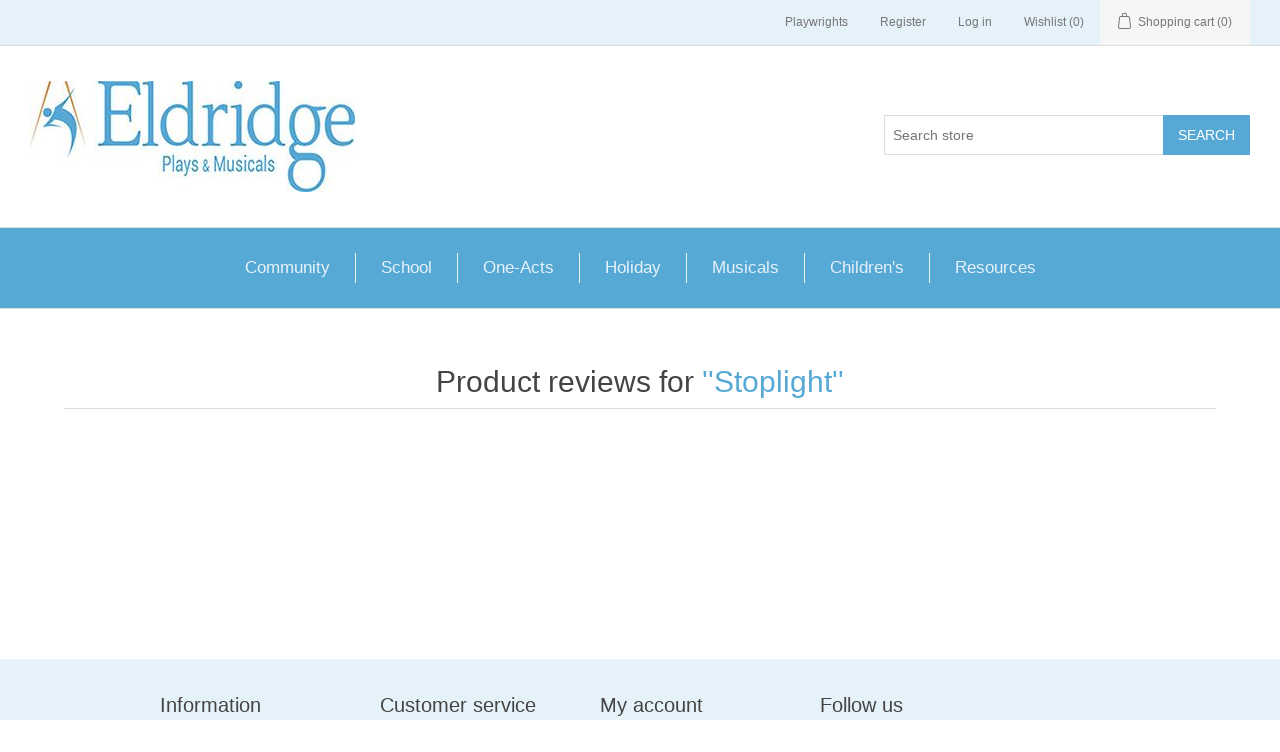

--- FILE ---
content_type: text/html; charset=utf-8
request_url: https://histage.com/readreviews/4708
body_size: 23057
content:
<!DOCTYPE html>
<html  class="html-product-reviews-page">
<head>
    <title>Product Reviews. Stoplight. Eldridge Plays and Musicals</title>
    <meta http-equiv="Content-type" content="text/html;charset=UTF-8" />
    <meta name="description" content="Eldridge Publishing, a leading play publisher since 1906, offers hundreds of full-length plays, one - acts, melodramas, holiday and religious plays, children&#x27;s theatre plays and musicals of all kinds." />
    <meta name="keywords" content="play scripts, musical scripts, royalties" />
    <meta name="generator" content="nopCommerce" />
    <meta name="viewport" content="width=device-width, initial-scale=1" />


    
            <!-- Google tag (gtag.js) -->
        <script async src="https://www.googletagmanager.com/gtag/js?id=G-5BSQPVMVCD"></script>
        <script>
            window.dataLayer = window.dataLayer || [];
            function gtag() { dataLayer.push(arguments); }
            gtag('js', new Date());

            gtag('config', 'G-5BSQPVMVCD');
        </script>

    
    <link href="/lib/jquery-ui-themes/smoothness/jquery-ui-1.10.3.custom.min.css" rel="stylesheet" type="text/css" />
<link href="/Themes/HiStageTheme/Content/css/styles.css" rel="stylesheet" type="text/css" />

    <script src="/lib/jquery.min.js" type="text/javascript"></script>

    
    
    
    <link rel="shortcut icon" href="https://histage.com/favicon-1.ico" />
        
    <!--Powered by nopCommerce - http://www.nopCommerce.com-->
                <link rel="canonical" href="https://histage.com/readreviews/4708"/>
    <script id="mcjs">
        !function (c, h, i, m, p) { m = c.createElement(h), p = c.getElementsByTagName(h)[0], m.async = 1, m.src = i, p.parentNode.insertBefore(m, p) }(document, "script", "https://chimpstatic.com/mcjs-connected/js/users/403375bc58bbaa3b38b734d4a/1ce281c4145e6a2f4c383aad5.js");
    </script>
</head>
    <body>
        

<div class="ajax-loading-block-window" style="display: none">
</div>
<div id="dialog-notifications-success" title="Notification" style="display:none;">
</div>
<div id="dialog-notifications-error" title="Error" style="display:none;">
</div>
<div id="dialog-notifications-warning" title="Warning" style="display:none;">
</div>
<div id="bar-notification" class="bar-notification">
    <span class="close" title="Close">&nbsp;</span>
</div>



<!--[if lte IE 7]>
    <div style="clear:both;height:59px;text-align:center;position:relative;">
        <a href="http://www.microsoft.com/windows/internet-explorer/default.aspx" target="_blank">
            <img src="/Themes/HiStageTheme/Content/images/ie_warning.jpg" height="42" width="820" alt="You are using an outdated browser. For a faster, safer browsing experience, upgrade for free today." />
        </a>
    </div>
<![endif]-->
<div class="master-wrapper-page">
    
    <div class="header">
    
    <div class="header-upper">
        <div class="header-selectors-wrapper">
            
            
            
            
        </div>
        <div class="header-links-wrapper">
            <div class="header-links">
    <ul>
        
        <li><a href="/playwright">Playwrights</a></li>
            <li><a href="/register" class="ico-register">Register</a></li>
            <li><a href="/login" class="ico-login">Log in</a></li>
                            <li>
                <a href="/wishlist" class="ico-wishlist">
                    <span class="wishlist-label">Wishlist</span>
                    <span class="wishlist-qty">(0)</span>
                </a>
            </li>
                    <li id="topcartlink">
                <a href="/cart" class="ico-cart">
                    <span class="cart-label">Shopping cart</span>
                    <span class="cart-qty">(0)</span>
                </a>
            </li>
        
    </ul>
            
</div>

            <div id="flyout-cart" class="flyout-cart">
    <div class="mini-shopping-cart">
        <div class="count">
You have no items in your shopping cart.        </div>
    </div>
</div>

        </div>
    </div>
    
    <div class="header-lower">
        <div class="header-logo">
            <a href="/">
    <img title="" alt="Eldridge Plays and Musicals" src="https://histage.com/images/thumbs/0000003.jpeg" class="logo-img">
</a>
        </div>
        <div class="search-box store-search-box">
            <form method="get" id="small-search-box-form" action="/search">
    <input type="text" class="search-box-text" id="small-searchterms" pattern="^[a-zA-Z0-9\-. ]*$" autocomplete="off" name="q" placeholder="Search store" />
    
    <input type="submit" class="button-1 search-box-button" value="Search" />
        
            
    
</form>
        </div>
    </div>
    
</div>

    
    <div class="header-menu">
        <ul class="top-menu">
    
        <li>
    <a href="/community">Community
    </a>
            <div class="sublist-toggle"></div>
            <ul class="sublist first-level">
<li>
    <a href="/community-theatre-full-length">Community Theatre Full Length
    </a>
</li><li>
    <a href="/community-theatre-one-act">Community Theatre One-Act
    </a>
</li><li>
    <a href="/community-theatre-holiday-plays-musicals">Community Theatre Holiday Plays &amp; Musicals
    </a>
</li><li>
    <a href="/melodramas-and-westerns">Melodramas and Westerns
    </a>
</li><li>
    <a href="/interactive-plays-musicals-2">Interactive Plays &amp; Musicals
    </a>
</li>            </ul>
</li><li>
    <a href="/school">School
    </a>
            <div class="sublist-toggle"></div>
            <ul class="sublist first-level">
<li>
    <a href="/full-length-1-10-actors">Full Length (1-10 Actors)
    </a>
</li><li>
    <a href="/full-length-11-20-actors">Full Length (11-20 Actors)
    </a>
</li><li>
    <a href="/full-length-21-more-actors">Full Length (21 &amp; more Actors)
    </a>
</li><li>
    <a href="/one-act-plays">One-Act Plays
    </a>
</li><li>
    <a href="/plays-of-social-significance">Plays of Social Significance
    </a>
</li><li>
    <a href="/almost-shakespeare">Almost Shakespeare
    </a>
</li><li>
    <a href="/shakespeare">Shakespeare
    </a>
</li><li>
    <a href="/classics">Classics
    </a>
</li><li>
    <a href="/melodramas-westerns">Melodramas &amp; Westerns
    </a>
</li><li>
    <a href="/interactive-plays-musicals">Interactive Plays &amp; Musicals
    </a>
</li><li>
    <a href="/hour-long-plays">Hour Long Plays
    </a>
</li>            </ul>
</li><li>
    <a href="/one-acts">One-Acts
    </a>
            <div class="sublist-toggle"></div>
            <ul class="sublist first-level">
<li>
    <a href="/one-act-plays-2">One-Act Plays
    </a>
</li><li>
    <a href="/community-theatre-one-act-2">Community Theatre One-Act
    </a>
</li><li>
    <a href="/plays-of-social-significance-2">Plays of Social Significance
    </a>
</li>            </ul>
</li><li>
    <a href="/holiday">Holiday
    </a>
            <div class="sublist-toggle"></div>
            <ul class="sublist first-level">
<li>
    <a href="/community-theatre-holiday-plays-musicals-2">Community Theatre Holiday Plays &amp; Musicals
    </a>
</li><li>
    <a href="/holiday-under-an-hour">Holiday Under an Hour
    </a>
</li><li>
    <a href="/holiday-plays">Holiday Plays
    </a>
</li><li>
    <a href="/holiday-musicals">Holiday Musicals
    </a>
</li>            </ul>
</li><li>
    <a href="/musicals">Musicals
    </a>
            <div class="sublist-toggle"></div>
            <ul class="sublist first-level">
<li>
    <a href="/musicals-3">Musicals
    </a>
</li><li>
    <a href="/christmas-musicals-2">Christmas Musicals
    </a>
</li><li>
    <a href="/childrens-musicals">Children&#x27;s Musicals
    </a>
</li>            </ul>
</li><li>
    <a href="/childrens">Children&#x27;s
    </a>
            <div class="sublist-toggle"></div>
            <ul class="sublist first-level">
<li>
    <a href="/childrens-plays">Children&#x27;s Theatre Plays
    </a>
</li><li>
    <a href="/childrens-musicals-2">Children&#x27;s Theatre Musicals
    </a>
</li>            </ul>
</li><li>
    <a href="/resources">Resources
    </a>
            <div class="sublist-toggle"></div>
            <ul class="sublist first-level">
<li>
    <a href="/online-shows">Online Shows
    </a>
</li><li>
    <a href="/resources-and-collections">Resources and Collections
    </a>
</li><li>
    <a href="/monologues">Monologues
    </a>
</li>            </ul>
</li>                                
</ul>
    <div class="menu-toggle">Categories</div>
    <ul class="top-menu mobile">
        
        <li>
    <a href="/community">Community
    </a>
            <div class="sublist-toggle"></div>
            <ul class="sublist first-level">
<li>
    <a href="/community-theatre-full-length">Community Theatre Full Length
    </a>
</li><li>
    <a href="/community-theatre-one-act">Community Theatre One-Act
    </a>
</li><li>
    <a href="/community-theatre-holiday-plays-musicals">Community Theatre Holiday Plays &amp; Musicals
    </a>
</li><li>
    <a href="/melodramas-and-westerns">Melodramas and Westerns
    </a>
</li><li>
    <a href="/interactive-plays-musicals-2">Interactive Plays &amp; Musicals
    </a>
</li>            </ul>
</li><li>
    <a href="/school">School
    </a>
            <div class="sublist-toggle"></div>
            <ul class="sublist first-level">
<li>
    <a href="/full-length-1-10-actors">Full Length (1-10 Actors)
    </a>
</li><li>
    <a href="/full-length-11-20-actors">Full Length (11-20 Actors)
    </a>
</li><li>
    <a href="/full-length-21-more-actors">Full Length (21 &amp; more Actors)
    </a>
</li><li>
    <a href="/one-act-plays">One-Act Plays
    </a>
</li><li>
    <a href="/plays-of-social-significance">Plays of Social Significance
    </a>
</li><li>
    <a href="/almost-shakespeare">Almost Shakespeare
    </a>
</li><li>
    <a href="/shakespeare">Shakespeare
    </a>
</li><li>
    <a href="/classics">Classics
    </a>
</li><li>
    <a href="/melodramas-westerns">Melodramas &amp; Westerns
    </a>
</li><li>
    <a href="/interactive-plays-musicals">Interactive Plays &amp; Musicals
    </a>
</li><li>
    <a href="/hour-long-plays">Hour Long Plays
    </a>
</li>            </ul>
</li><li>
    <a href="/one-acts">One-Acts
    </a>
            <div class="sublist-toggle"></div>
            <ul class="sublist first-level">
<li>
    <a href="/one-act-plays-2">One-Act Plays
    </a>
</li><li>
    <a href="/community-theatre-one-act-2">Community Theatre One-Act
    </a>
</li><li>
    <a href="/plays-of-social-significance-2">Plays of Social Significance
    </a>
</li>            </ul>
</li><li>
    <a href="/holiday">Holiday
    </a>
            <div class="sublist-toggle"></div>
            <ul class="sublist first-level">
<li>
    <a href="/community-theatre-holiday-plays-musicals-2">Community Theatre Holiday Plays &amp; Musicals
    </a>
</li><li>
    <a href="/holiday-under-an-hour">Holiday Under an Hour
    </a>
</li><li>
    <a href="/holiday-plays">Holiday Plays
    </a>
</li><li>
    <a href="/holiday-musicals">Holiday Musicals
    </a>
</li>            </ul>
</li><li>
    <a href="/musicals">Musicals
    </a>
            <div class="sublist-toggle"></div>
            <ul class="sublist first-level">
<li>
    <a href="/musicals-3">Musicals
    </a>
</li><li>
    <a href="/christmas-musicals-2">Christmas Musicals
    </a>
</li><li>
    <a href="/childrens-musicals">Children&#x27;s Musicals
    </a>
</li>            </ul>
</li><li>
    <a href="/childrens">Children&#x27;s
    </a>
            <div class="sublist-toggle"></div>
            <ul class="sublist first-level">
<li>
    <a href="/childrens-plays">Children&#x27;s Theatre Plays
    </a>
</li><li>
    <a href="/childrens-musicals-2">Children&#x27;s Theatre Musicals
    </a>
</li>            </ul>
</li><li>
    <a href="/resources">Resources
    </a>
            <div class="sublist-toggle"></div>
            <ul class="sublist first-level">
<li>
    <a href="/online-shows">Online Shows
    </a>
</li><li>
    <a href="/resources-and-collections">Resources and Collections
    </a>
</li><li>
    <a href="/monologues">Monologues
    </a>
</li>            </ul>
</li>                                                                
    </ul>
    

    </div>
    <div class="master-wrapper-content">
        

        <div class="master-column-wrapper">
            <div class="center-1">
    
    <div class="page product-reviews-page">
    <div class="page-title">
        <h1>Product reviews for <a href="/stoplight">Stoplight</a></h1>
    </div>
    <div class="page-body">
        
        
    </div>
</div>

    
</div>

        </div>
        
    </div>
    <div class="footer">
    <div class="footer-upper">
        <div class="footer-block information">
            <div class="title">
                <strong>Information</strong>
            </div>
            <ul class="list">
                    <li><a href="/sitemap">Sitemap</a></li>
                                    <li><a href="/photo-submission-guidelines">Photo Submission Guidelines</a></li>
                    <li><a href="/submission-guidelines-2">Submission Guidelines</a></li>
                    <li><a href="/faqs-2">FAQs</a></li>
                    <li><a href="/shipping">Shipping</a></li>
                <li><a href="/contactus">Contact us</a></li>
            </ul>
        </div>
        <div class="footer-block customer-service">
            <div class="title">
                <strong>Customer service</strong>
            </div>
            <ul class="list">
                <li><a href="/search">Search</a> </li>
                    <li><a href="/news">Spotlight</a></li>
                                                                    <li><a href="/recentlyviewedproducts">Recently viewed products</a></li>
                                                    <li><a href="/newproducts">New products</a></li>
                                    <li><a href="/terms-of-use">Terms of Use</a></li>
                <li><a href="/files/W-9.PDF">Download W-9 Form</a></li>
            </ul>
        </div>
        <div class="footer-block my-account">
            <div class="title">
                <strong>My account</strong>
            </div>
            <ul class="list">
                <li><a href="/customer/info">My account</a></li>
                <li><a href="/order/history">Orders</a></li>
                <li><a href="/customer/addresses">Addresses</a></li>
                    <li><a href="/cart">Shopping cart</a></li>
                                    <li><a href="/wishlist">Wishlist</a></li>
                                            </ul>
        </div>
        <div class="footer-block follow-us">
            <div class="social">
                <div class="title">
                    <strong>Follow us</strong>
                </div>
                <ul class="networks">
		<li class="facebook"><a href="https://www.facebook.com/Eldridge-Plays-and-Musicals-321461062438/" target="_blank">Facebook</a></li>
			<li class="twitter"><a href="https://twitter.com/eldridgeplays" target="_blank">Twitter</a></li>
			<li class="rss"><a href="/news/rss/1">RSS</a></li>
		</ul>
            </div>
            <div class="newsletter">
    <div class="title">
        <strong>Newsletter</strong>
    </div>
    <div class="newsletter-subscribe" id="newsletter-subscribe-block">
        <div class="newsletter-email">
            <input id="newsletter-email" class="newsletter-subscribe-text" placeholder="Enter your email here..." type="email" name="NewsletterEmail" value="" />
            <input type="button" value="Subscribe" id="newsletter-subscribe-button" class="button-1 newsletter-subscribe-button"/>
        </div>
        <div class="newsletter-validation">
            <span id="subscribe-loading-progress" style="display: none;" class="please-wait">Wait...</span>
            <span class="field-validation-valid" data-valmsg-for="NewsletterEmail" data-valmsg-replace="true"></span>
        </div>
    </div>
    <div class="newsletter-result" id="newsletter-result-block"></div>
    
</div>
        </div>
    </div>
    <div class="footer-lower">
        <div class="footer-info">
            <span class="footer-disclaimer">Copyright &copy; 2025 Eldridge Publishing Co.. All rights reserved.</span>
        </div>
            <div class="footer-powered-by">
                Powered by <a href="https://www.nopcommerce.com/">nopCommerce</a>
            </div>
        
    </div>
    
</div>


</div>



        
        <script src="/lib/jquery.validate.min.js" type="text/javascript"></script>
<script src="/lib/jquery.validate.unobtrusive.min.js" type="text/javascript"></script>
<script src="/lib/jquery-ui-1.10.3.custom.min.js" type="text/javascript"></script>
<script src="/lib/jquery-migrate-3.0.0.min.js" type="text/javascript"></script>
<script src="/js/public.common.js" type="text/javascript"></script>
<script src="/js/public.ajaxcart.js" type="text/javascript"></script>

        <script type="text/javascript">
    $(document).ready(function () {
        $('.block .title').click(function () {
            var e = window, a = 'inner';
            if (!('innerWidth' in window)) {
                a = 'client';
                e = document.documentElement || document.body;
            }
            var result = { width: e[a + 'Width'], height: e[a + 'Height'] };
            if (result.width < 1001) {
                $(this).siblings('.listbox').slideToggle('slow');
            }
        });
    });
</script>
<script type="text/javascript">
    $(document).ready(function () {
        $('.footer-block .title').click(function () {
            var e = window, a = 'inner';
            if (!('innerWidth' in window)) {
                a = 'client';
                e = document.documentElement || document.body;
            }
            var result = { width: e[a + 'Width'], height: e[a + 'Height'] };
            if (result.width < 769) {
                $(this).siblings('.list').slideToggle('slow');
            }
        });
    });
</script>
<script type="text/javascript">
        function newsletter_subscribe(subscribe) {
            var subscribeProgress = $("#subscribe-loading-progress");
            subscribeProgress.show();
            var postData = {
                subscribe: subscribe,
                email: $("#newsletter-email").val()
            };
            $.ajax({
                cache: false,
                type: "POST",
                url: "/subscribenewsletter",
                data: postData,
                success: function(data) {
                    subscribeProgress.hide();
                    $("#newsletter-result-block").html(data.Result);
                    if (data.Success) {
                        $('#newsletter-subscribe-block').hide();
                        $('#newsletter-result-block').show();
                    } else {
                        $('#newsletter-result-block').fadeIn("slow").delay(2000).fadeOut("slow");
                    }
                },
                error: function(xhr, ajaxOptions, thrownError) {
                    alert('Failed to subscribe.');
                    subscribeProgress.hide();
                }
            });
        }

        $(document).ready(function () {
            $('#newsletter-subscribe-button').click(function () {
newsletter_subscribe('true');            });
            $("#newsletter-email").keydown(function (event) {
                if (event.keyCode == 13) {
                    $("#newsletter-subscribe-button").click();
                    return false;
                }
            });
        });
    </script>
<script type="text/javascript">
        $(document).ready(function () {
            $('.menu-toggle').click(function () {
                $(this).siblings('.top-menu.mobile').slideToggle('slow');
            });
            $('.top-menu.mobile .sublist-toggle').click(function () {
                $(this).siblings('.sublist').slideToggle('slow');
            });
        });
    </script>
<script type="text/javascript">
        AjaxCart.init(false, '.header-links .cart-qty', '.header-links .wishlist-qty', '#flyout-cart');
    </script>
<script type="text/javascript">
            $(document).ready(function() {
                $('#small-searchterms').autocomplete({
                        delay: 500,
                        minLength: 3,
                        source: '/catalog/searchtermautocomplete',
                        appendTo: '.search-box',
                        select: function(event, ui) {
                            $("#small-searchterms").val(ui.item.label);
                            setLocation(ui.item.producturl);
                            return false;
                        }
                    })
                    .data("ui-autocomplete")._renderItem = function(ul, item) {
                        var t = item.label;
                        //html encode
                        t = htmlEncode(t);
                        return $("<li></li>")
                            .data("item.autocomplete", item)
                            .append("<a><span>" + t + "</span></a>")
                            .appendTo(ul);
                    };
            });
        </script>
<script type="text/javascript">
            $("#small-search-box-form").submit(function(event) {
                if ($("#small-searchterms").val() == "") {
                    alert('Please enter some search keyword');
                    $("#small-searchterms").focus();
                    event.preventDefault();
                }
            });
        </script>
<script type="text/javascript">
            $(document).ready(function () {
                $('.header').on('mouseenter', '#topcartlink', function () {
                    $('#flyout-cart').addClass('active');
                });
                $('.header').on('mouseleave', '#topcartlink', function () {
                    $('#flyout-cart').removeClass('active');
                });
                $('.header').on('mouseenter', '#flyout-cart', function () {
                    $('#flyout-cart').addClass('active');
                });
                $('.header').on('mouseleave', '#flyout-cart', function () {
                    $('#flyout-cart').removeClass('active');
                });
            });
        </script>

    </body>
</html>